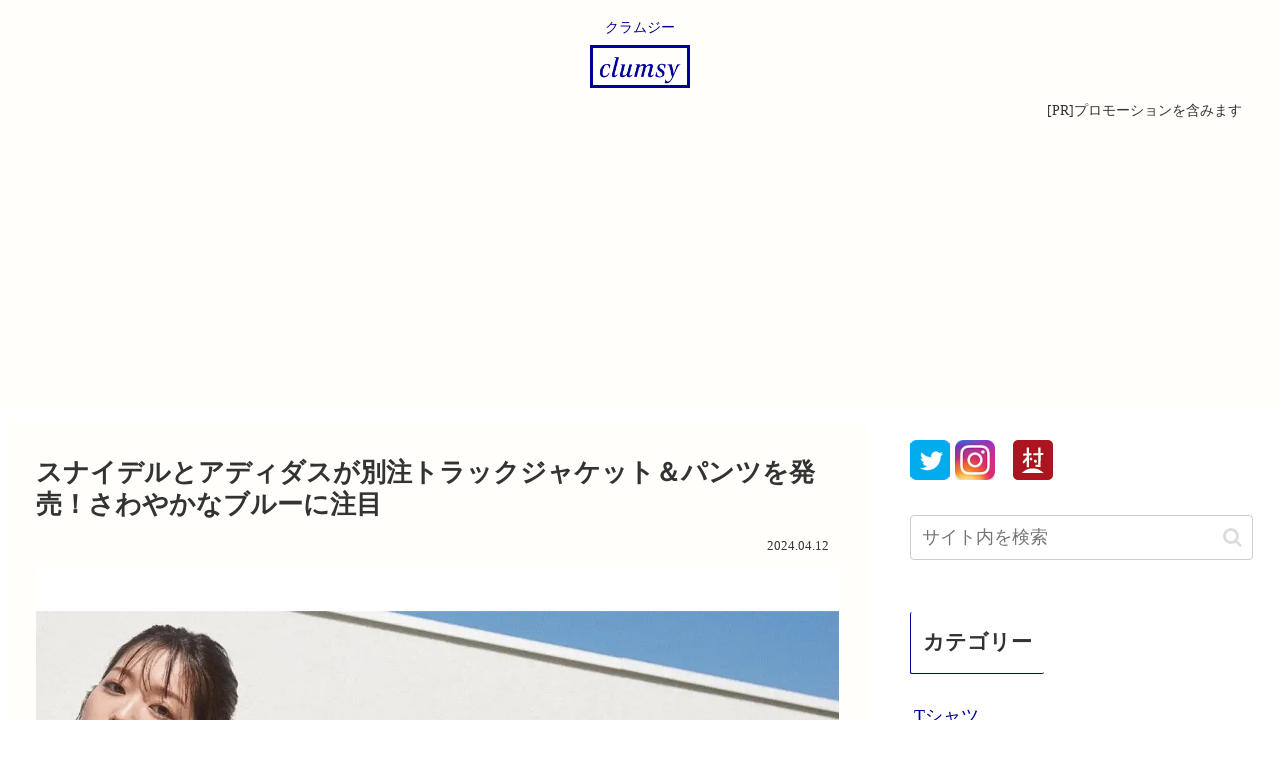

--- FILE ---
content_type: text/html; charset=utf-8
request_url: https://www.google.com/recaptcha/api2/aframe
body_size: 265
content:
<!DOCTYPE HTML><html><head><meta http-equiv="content-type" content="text/html; charset=UTF-8"></head><body><script nonce="2nd1epb6qcfy1NUUI72iNQ">/** Anti-fraud and anti-abuse applications only. See google.com/recaptcha */ try{var clients={'sodar':'https://pagead2.googlesyndication.com/pagead/sodar?'};window.addEventListener("message",function(a){try{if(a.source===window.parent){var b=JSON.parse(a.data);var c=clients[b['id']];if(c){var d=document.createElement('img');d.src=c+b['params']+'&rc='+(localStorage.getItem("rc::a")?sessionStorage.getItem("rc::b"):"");window.document.body.appendChild(d);sessionStorage.setItem("rc::e",parseInt(sessionStorage.getItem("rc::e")||0)+1);localStorage.setItem("rc::h",'1765629243819');}}}catch(b){}});window.parent.postMessage("_grecaptcha_ready", "*");}catch(b){}</script></body></html>

--- FILE ---
content_type: application/javascript; charset=utf-8;
request_url: https://dalc.valuecommerce.com/vcid?_s=https%3A%2F%2Fclumsy-tokyo.com%2F46200%2F
body_size: 144
content:
vc_id_callback({"vcid":"Ay9WRrWVwDkgf3tlGM3RNHwpBNw6w5zUrwfkPCqnKJI","vcpub":"0.382676","t":"693d5d3a"})